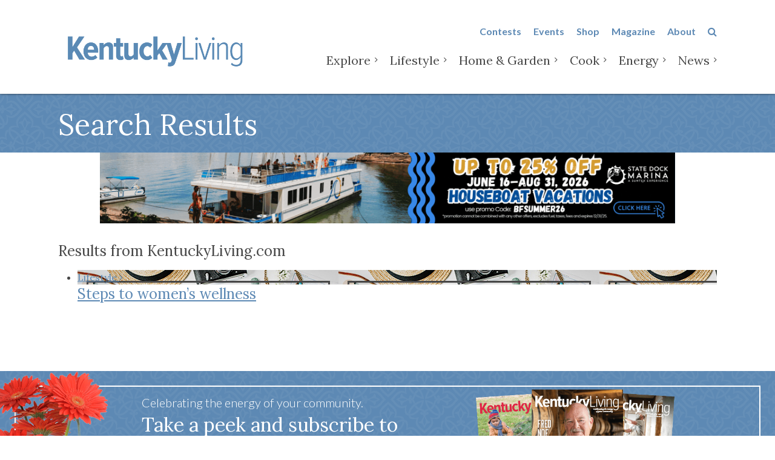

--- FILE ---
content_type: text/html; charset=UTF-8
request_url: https://www.kentuckyliving.com/tag/fitness
body_size: 84649
content:
<!DOCTYPE html>
<html lang="en-US" class="no-js">
	<head>
		<meta charset="UTF-8">
<script type="text/javascript">
/* <![CDATA[ */
var gform;gform||(document.addEventListener("gform_main_scripts_loaded",function(){gform.scriptsLoaded=!0}),document.addEventListener("gform/theme/scripts_loaded",function(){gform.themeScriptsLoaded=!0}),window.addEventListener("DOMContentLoaded",function(){gform.domLoaded=!0}),gform={domLoaded:!1,scriptsLoaded:!1,themeScriptsLoaded:!1,isFormEditor:()=>"function"==typeof InitializeEditor,callIfLoaded:function(o){return!(!gform.domLoaded||!gform.scriptsLoaded||!gform.themeScriptsLoaded&&!gform.isFormEditor()||(gform.isFormEditor()&&console.warn("The use of gform.initializeOnLoaded() is deprecated in the form editor context and will be removed in Gravity Forms 3.1."),o(),0))},initializeOnLoaded:function(o){gform.callIfLoaded(o)||(document.addEventListener("gform_main_scripts_loaded",()=>{gform.scriptsLoaded=!0,gform.callIfLoaded(o)}),document.addEventListener("gform/theme/scripts_loaded",()=>{gform.themeScriptsLoaded=!0,gform.callIfLoaded(o)}),window.addEventListener("DOMContentLoaded",()=>{gform.domLoaded=!0,gform.callIfLoaded(o)}))},hooks:{action:{},filter:{}},addAction:function(o,r,e,t){gform.addHook("action",o,r,e,t)},addFilter:function(o,r,e,t){gform.addHook("filter",o,r,e,t)},doAction:function(o){gform.doHook("action",o,arguments)},applyFilters:function(o){return gform.doHook("filter",o,arguments)},removeAction:function(o,r){gform.removeHook("action",o,r)},removeFilter:function(o,r,e){gform.removeHook("filter",o,r,e)},addHook:function(o,r,e,t,n){null==gform.hooks[o][r]&&(gform.hooks[o][r]=[]);var d=gform.hooks[o][r];null==n&&(n=r+"_"+d.length),gform.hooks[o][r].push({tag:n,callable:e,priority:t=null==t?10:t})},doHook:function(r,o,e){var t;if(e=Array.prototype.slice.call(e,1),null!=gform.hooks[r][o]&&((o=gform.hooks[r][o]).sort(function(o,r){return o.priority-r.priority}),o.forEach(function(o){"function"!=typeof(t=o.callable)&&(t=window[t]),"action"==r?t.apply(null,e):e[0]=t.apply(null,e)})),"filter"==r)return e[0]},removeHook:function(o,r,t,n){var e;null!=gform.hooks[o][r]&&(e=(e=gform.hooks[o][r]).filter(function(o,r,e){return!!(null!=n&&n!=o.tag||null!=t&&t!=o.priority)}),gform.hooks[o][r]=e)}});
/* ]]> */
</script>

		<meta http-equiv="X-UA-Compatible" content="IE=edge">
		<meta name="viewport" content="width=device-width, initial-scale=1">
		<script>(function(html){html.className = html.className.replace(/\bno-js\b/,'js')})(document.documentElement);</script>
<meta name='robots' content='index, follow, max-image-preview:large, max-snippet:-1, max-video-preview:-1' />

	<!-- This site is optimized with the Yoast SEO plugin v26.7 - https://yoast.com/wordpress/plugins/seo/ -->
	<title>fitness Archives - Kentucky Living</title>
	<link rel="canonical" href="https://www.kentuckyliving.com/tag/fitness" />
	<meta property="og:locale" content="en_US" />
	<meta property="og:type" content="article" />
	<meta property="og:title" content="fitness Archives - Kentucky Living" />
	<meta property="og:url" content="https://www.kentuckyliving.com/tag/fitness" />
	<meta property="og:site_name" content="Kentucky Living" />
	<meta name="twitter:card" content="summary_large_image" />
	<meta name="twitter:site" content="@kentuckyliving" />
	<script type="application/ld+json" class="yoast-schema-graph">{"@context":"https://schema.org","@graph":[{"@type":"CollectionPage","@id":"https://www.kentuckyliving.com/tag/fitness","url":"https://www.kentuckyliving.com/tag/fitness","name":"fitness Archives - Kentucky Living","isPartOf":{"@id":"https://www.kentuckyliving.com/#website"},"primaryImageOfPage":{"@id":"https://www.kentuckyliving.com/tag/fitness#primaryimage"},"image":{"@id":"https://www.kentuckyliving.com/tag/fitness#primaryimage"},"thumbnailUrl":"https://d2fxn1d7fsdeeo.cloudfront.net/kentuckyliving.com/wp-content/uploads/2017/01/07012910/Layer-2.jpg","breadcrumb":{"@id":"https://www.kentuckyliving.com/tag/fitness#breadcrumb"},"inLanguage":"en-US"},{"@type":"ImageObject","inLanguage":"en-US","@id":"https://www.kentuckyliving.com/tag/fitness#primaryimage","url":"https://d2fxn1d7fsdeeo.cloudfront.net/kentuckyliving.com/wp-content/uploads/2017/01/07012910/Layer-2.jpg","contentUrl":"https://d2fxn1d7fsdeeo.cloudfront.net/kentuckyliving.com/wp-content/uploads/2017/01/07012910/Layer-2.jpg","width":431,"height":216},{"@type":"BreadcrumbList","@id":"https://www.kentuckyliving.com/tag/fitness#breadcrumb","itemListElement":[{"@type":"ListItem","position":1,"name":"Home","item":"https://www.kentuckyliving.com/"},{"@type":"ListItem","position":2,"name":"fitness"}]},{"@type":"WebSite","@id":"https://www.kentuckyliving.com/#website","url":"https://www.kentuckyliving.com/","name":"Kentucky Living","description":"It&#039;s time to experience Kentucky Living","publisher":{"@id":"https://www.kentuckyliving.com/#organization"},"potentialAction":[{"@type":"SearchAction","target":{"@type":"EntryPoint","urlTemplate":"https://www.kentuckyliving.com/?s={search_term_string}"},"query-input":{"@type":"PropertyValueSpecification","valueRequired":true,"valueName":"search_term_string"}}],"inLanguage":"en-US"},{"@type":"Organization","@id":"https://www.kentuckyliving.com/#organization","name":"Kentucky Living","url":"https://www.kentuckyliving.com/","logo":{"@type":"ImageObject","inLanguage":"en-US","@id":"https://www.kentuckyliving.com/#/schema/logo/image/","url":"https://d2fxn1d7fsdeeo.cloudfront.net/kentuckyliving.com/wp-content/uploads/2021/03/01105153/KL-logo-646-e1614790832407.png","contentUrl":"https://d2fxn1d7fsdeeo.cloudfront.net/kentuckyliving.com/wp-content/uploads/2021/03/01105153/KL-logo-646-e1614790832407.png","width":578,"height":239,"caption":"Kentucky Living"},"image":{"@id":"https://www.kentuckyliving.com/#/schema/logo/image/"},"sameAs":["https://www.facebook.com/KentuckyLivingMagazine","https://x.com/kentuckyliving","https://www.instagram.com/kentuckylivingmag/","https://www.linkedin.com/showcase/kentucky-living/","https://www.pinterest.com/KyLivingMag/","https://www.youtube.com/user/kentuckyliving"]}]}</script>
	<!-- / Yoast SEO plugin. -->


<link rel='dns-prefetch' href='//static.addtoany.com' />
<link rel='dns-prefetch' href='//js.hs-scripts.com' />
<link rel='dns-prefetch' href='//www.googletagmanager.com' />
<link rel='dns-prefetch' href='//fonts.googleapis.com' />
<link rel='dns-prefetch' href='//d3ci5b2vzn6s8k.cloudfront.net' />
<link rel="alternate" type="application/rss+xml" title="Kentucky Living &raquo; fitness Tag Feed" href="https://www.kentuckyliving.com/tag/fitness/feed" />
<style id='wp-img-auto-sizes-contain-inline-css' type='text/css'>
img:is([sizes=auto i],[sizes^="auto," i]){contain-intrinsic-size:3000px 1500px}
/*# sourceURL=wp-img-auto-sizes-contain-inline-css */
</style>
<link rel='stylesheet' id='tribe-events-pro-mini-calendar-block-styles-css' href='https://d3ci5b2vzn6s8k.cloudfront.net/wp-content/plugins/events-calendar-pro/build/css/tribe-events-pro-mini-calendar-block.css?ver=7.7.12' type='text/css' media='all' />
<link rel='stylesheet' id='wp-block-library-css' href='https://d3ci5b2vzn6s8k.cloudfront.net/wp-includes/css/dist/block-library/style.min.css?ver=58c586fa87a3a5e62f74fdb98363a6e2' type='text/css' media='all' />
<style id='global-styles-inline-css' type='text/css'>
:root{--wp--preset--aspect-ratio--square: 1;--wp--preset--aspect-ratio--4-3: 4/3;--wp--preset--aspect-ratio--3-4: 3/4;--wp--preset--aspect-ratio--3-2: 3/2;--wp--preset--aspect-ratio--2-3: 2/3;--wp--preset--aspect-ratio--16-9: 16/9;--wp--preset--aspect-ratio--9-16: 9/16;--wp--preset--color--black: #000000;--wp--preset--color--cyan-bluish-gray: #abb8c3;--wp--preset--color--white: #ffffff;--wp--preset--color--pale-pink: #f78da7;--wp--preset--color--vivid-red: #cf2e2e;--wp--preset--color--luminous-vivid-orange: #ff6900;--wp--preset--color--luminous-vivid-amber: #fcb900;--wp--preset--color--light-green-cyan: #7bdcb5;--wp--preset--color--vivid-green-cyan: #00d084;--wp--preset--color--pale-cyan-blue: #8ed1fc;--wp--preset--color--vivid-cyan-blue: #0693e3;--wp--preset--color--vivid-purple: #9b51e0;--wp--preset--gradient--vivid-cyan-blue-to-vivid-purple: linear-gradient(135deg,rgb(6,147,227) 0%,rgb(155,81,224) 100%);--wp--preset--gradient--light-green-cyan-to-vivid-green-cyan: linear-gradient(135deg,rgb(122,220,180) 0%,rgb(0,208,130) 100%);--wp--preset--gradient--luminous-vivid-amber-to-luminous-vivid-orange: linear-gradient(135deg,rgb(252,185,0) 0%,rgb(255,105,0) 100%);--wp--preset--gradient--luminous-vivid-orange-to-vivid-red: linear-gradient(135deg,rgb(255,105,0) 0%,rgb(207,46,46) 100%);--wp--preset--gradient--very-light-gray-to-cyan-bluish-gray: linear-gradient(135deg,rgb(238,238,238) 0%,rgb(169,184,195) 100%);--wp--preset--gradient--cool-to-warm-spectrum: linear-gradient(135deg,rgb(74,234,220) 0%,rgb(151,120,209) 20%,rgb(207,42,186) 40%,rgb(238,44,130) 60%,rgb(251,105,98) 80%,rgb(254,248,76) 100%);--wp--preset--gradient--blush-light-purple: linear-gradient(135deg,rgb(255,206,236) 0%,rgb(152,150,240) 100%);--wp--preset--gradient--blush-bordeaux: linear-gradient(135deg,rgb(254,205,165) 0%,rgb(254,45,45) 50%,rgb(107,0,62) 100%);--wp--preset--gradient--luminous-dusk: linear-gradient(135deg,rgb(255,203,112) 0%,rgb(199,81,192) 50%,rgb(65,88,208) 100%);--wp--preset--gradient--pale-ocean: linear-gradient(135deg,rgb(255,245,203) 0%,rgb(182,227,212) 50%,rgb(51,167,181) 100%);--wp--preset--gradient--electric-grass: linear-gradient(135deg,rgb(202,248,128) 0%,rgb(113,206,126) 100%);--wp--preset--gradient--midnight: linear-gradient(135deg,rgb(2,3,129) 0%,rgb(40,116,252) 100%);--wp--preset--font-size--small: 13px;--wp--preset--font-size--medium: 20px;--wp--preset--font-size--large: 36px;--wp--preset--font-size--x-large: 42px;--wp--preset--spacing--20: 0.44rem;--wp--preset--spacing--30: 0.67rem;--wp--preset--spacing--40: 1rem;--wp--preset--spacing--50: 1.5rem;--wp--preset--spacing--60: 2.25rem;--wp--preset--spacing--70: 3.38rem;--wp--preset--spacing--80: 5.06rem;--wp--preset--shadow--natural: 6px 6px 9px rgba(0, 0, 0, 0.2);--wp--preset--shadow--deep: 12px 12px 50px rgba(0, 0, 0, 0.4);--wp--preset--shadow--sharp: 6px 6px 0px rgba(0, 0, 0, 0.2);--wp--preset--shadow--outlined: 6px 6px 0px -3px rgb(255, 255, 255), 6px 6px rgb(0, 0, 0);--wp--preset--shadow--crisp: 6px 6px 0px rgb(0, 0, 0);}:where(.is-layout-flex){gap: 0.5em;}:where(.is-layout-grid){gap: 0.5em;}body .is-layout-flex{display: flex;}.is-layout-flex{flex-wrap: wrap;align-items: center;}.is-layout-flex > :is(*, div){margin: 0;}body .is-layout-grid{display: grid;}.is-layout-grid > :is(*, div){margin: 0;}:where(.wp-block-columns.is-layout-flex){gap: 2em;}:where(.wp-block-columns.is-layout-grid){gap: 2em;}:where(.wp-block-post-template.is-layout-flex){gap: 1.25em;}:where(.wp-block-post-template.is-layout-grid){gap: 1.25em;}.has-black-color{color: var(--wp--preset--color--black) !important;}.has-cyan-bluish-gray-color{color: var(--wp--preset--color--cyan-bluish-gray) !important;}.has-white-color{color: var(--wp--preset--color--white) !important;}.has-pale-pink-color{color: var(--wp--preset--color--pale-pink) !important;}.has-vivid-red-color{color: var(--wp--preset--color--vivid-red) !important;}.has-luminous-vivid-orange-color{color: var(--wp--preset--color--luminous-vivid-orange) !important;}.has-luminous-vivid-amber-color{color: var(--wp--preset--color--luminous-vivid-amber) !important;}.has-light-green-cyan-color{color: var(--wp--preset--color--light-green-cyan) !important;}.has-vivid-green-cyan-color{color: var(--wp--preset--color--vivid-green-cyan) !important;}.has-pale-cyan-blue-color{color: var(--wp--preset--color--pale-cyan-blue) !important;}.has-vivid-cyan-blue-color{color: var(--wp--preset--color--vivid-cyan-blue) !important;}.has-vivid-purple-color{color: var(--wp--preset--color--vivid-purple) !important;}.has-black-background-color{background-color: var(--wp--preset--color--black) !important;}.has-cyan-bluish-gray-background-color{background-color: var(--wp--preset--color--cyan-bluish-gray) !important;}.has-white-background-color{background-color: var(--wp--preset--color--white) !important;}.has-pale-pink-background-color{background-color: var(--wp--preset--color--pale-pink) !important;}.has-vivid-red-background-color{background-color: var(--wp--preset--color--vivid-red) !important;}.has-luminous-vivid-orange-background-color{background-color: var(--wp--preset--color--luminous-vivid-orange) !important;}.has-luminous-vivid-amber-background-color{background-color: var(--wp--preset--color--luminous-vivid-amber) !important;}.has-light-green-cyan-background-color{background-color: var(--wp--preset--color--light-green-cyan) !important;}.has-vivid-green-cyan-background-color{background-color: var(--wp--preset--color--vivid-green-cyan) !important;}.has-pale-cyan-blue-background-color{background-color: var(--wp--preset--color--pale-cyan-blue) !important;}.has-vivid-cyan-blue-background-color{background-color: var(--wp--preset--color--vivid-cyan-blue) !important;}.has-vivid-purple-background-color{background-color: var(--wp--preset--color--vivid-purple) !important;}.has-black-border-color{border-color: var(--wp--preset--color--black) !important;}.has-cyan-bluish-gray-border-color{border-color: var(--wp--preset--color--cyan-bluish-gray) !important;}.has-white-border-color{border-color: var(--wp--preset--color--white) !important;}.has-pale-pink-border-color{border-color: var(--wp--preset--color--pale-pink) !important;}.has-vivid-red-border-color{border-color: var(--wp--preset--color--vivid-red) !important;}.has-luminous-vivid-orange-border-color{border-color: var(--wp--preset--color--luminous-vivid-orange) !important;}.has-luminous-vivid-amber-border-color{border-color: var(--wp--preset--color--luminous-vivid-amber) !important;}.has-light-green-cyan-border-color{border-color: var(--wp--preset--color--light-green-cyan) !important;}.has-vivid-green-cyan-border-color{border-color: var(--wp--preset--color--vivid-green-cyan) !important;}.has-pale-cyan-blue-border-color{border-color: var(--wp--preset--color--pale-cyan-blue) !important;}.has-vivid-cyan-blue-border-color{border-color: var(--wp--preset--color--vivid-cyan-blue) !important;}.has-vivid-purple-border-color{border-color: var(--wp--preset--color--vivid-purple) !important;}.has-vivid-cyan-blue-to-vivid-purple-gradient-background{background: var(--wp--preset--gradient--vivid-cyan-blue-to-vivid-purple) !important;}.has-light-green-cyan-to-vivid-green-cyan-gradient-background{background: var(--wp--preset--gradient--light-green-cyan-to-vivid-green-cyan) !important;}.has-luminous-vivid-amber-to-luminous-vivid-orange-gradient-background{background: var(--wp--preset--gradient--luminous-vivid-amber-to-luminous-vivid-orange) !important;}.has-luminous-vivid-orange-to-vivid-red-gradient-background{background: var(--wp--preset--gradient--luminous-vivid-orange-to-vivid-red) !important;}.has-very-light-gray-to-cyan-bluish-gray-gradient-background{background: var(--wp--preset--gradient--very-light-gray-to-cyan-bluish-gray) !important;}.has-cool-to-warm-spectrum-gradient-background{background: var(--wp--preset--gradient--cool-to-warm-spectrum) !important;}.has-blush-light-purple-gradient-background{background: var(--wp--preset--gradient--blush-light-purple) !important;}.has-blush-bordeaux-gradient-background{background: var(--wp--preset--gradient--blush-bordeaux) !important;}.has-luminous-dusk-gradient-background{background: var(--wp--preset--gradient--luminous-dusk) !important;}.has-pale-ocean-gradient-background{background: var(--wp--preset--gradient--pale-ocean) !important;}.has-electric-grass-gradient-background{background: var(--wp--preset--gradient--electric-grass) !important;}.has-midnight-gradient-background{background: var(--wp--preset--gradient--midnight) !important;}.has-small-font-size{font-size: var(--wp--preset--font-size--small) !important;}.has-medium-font-size{font-size: var(--wp--preset--font-size--medium) !important;}.has-large-font-size{font-size: var(--wp--preset--font-size--large) !important;}.has-x-large-font-size{font-size: var(--wp--preset--font-size--x-large) !important;}
/*# sourceURL=global-styles-inline-css */
</style>

<style id='classic-theme-styles-inline-css' type='text/css'>
/*! This file is auto-generated */
.wp-block-button__link{color:#fff;background-color:#32373c;border-radius:9999px;box-shadow:none;text-decoration:none;padding:calc(.667em + 2px) calc(1.333em + 2px);font-size:1.125em}.wp-block-file__button{background:#32373c;color:#fff;text-decoration:none}
/*# sourceURL=/wp-includes/css/classic-themes.min.css */
</style>
<style id='woocommerce-inline-inline-css' type='text/css'>
.woocommerce form .form-row .required { visibility: visible; }
/*# sourceURL=woocommerce-inline-inline-css */
</style>
<link rel='stylesheet' id='google-fonts-css' href='https://fonts.googleapis.com/css?family=Lato%3A300%2C400%2C700%7CLora%3A400%2C700%7CArchitects+Daughter&#038;ver=58c586fa87a3a5e62f74fdb98363a6e2' type='text/css' media='all' />
<link rel='stylesheet' id='theme-css' href='https://d3ci5b2vzn6s8k.cloudfront.net/wp-content/themes/makespace-child/style.css?ver=1765497007' type='text/css' media='all' />
<link rel='stylesheet' id='addtoany-css' href='https://d3ci5b2vzn6s8k.cloudfront.net/wp-content/plugins/add-to-any/addtoany.min.css?ver=1.16' type='text/css' media='all' />
<script type="text/javascript" src="https://d3ci5b2vzn6s8k.cloudfront.net/wp-includes/js/jquery/jquery.min.js?ver=3.7.1" id="jquery-core-js"></script>
<script type="text/javascript" src="https://d3ci5b2vzn6s8k.cloudfront.net/wp-includes/js/jquery/jquery-migrate.min.js?ver=3.4.1" id="jquery-migrate-js"></script>
<script type="text/javascript" id="addtoany-core-js-before">
/* <![CDATA[ */
window.a2a_config=window.a2a_config||{};a2a_config.callbacks=[];a2a_config.overlays=[];a2a_config.templates={};

//# sourceURL=addtoany-core-js-before
/* ]]> */
</script>
<script type="text/javascript" defer src="https://static.addtoany.com/menu/page.js" id="addtoany-core-js"></script>
<script type="text/javascript" defer src="https://d3ci5b2vzn6s8k.cloudfront.net/wp-content/plugins/add-to-any/addtoany.min.js?ver=1.1" id="addtoany-jquery-js"></script>
<script type="text/javascript" id="tiser-js-extra">
/* <![CDATA[ */
var tiserobj = {"ajaxurl":"https://www.kentuckyliving.com/wp-admin/admin-ajax.php"};
//# sourceURL=tiser-js-extra
/* ]]> */
</script>
<script type="text/javascript" src="https://d3ci5b2vzn6s8k.cloudfront.net/wp-content/plugins/makespace-ad-manager/scripts.js?ver=1644275880" id="tiser-js"></script>
<script type="text/javascript" src="https://d3ci5b2vzn6s8k.cloudfront.net/wp-content/plugins/woocommerce/assets/js/jquery-blockui/jquery.blockUI.min.js?ver=2.7.0-wc.10.4.3" id="wc-jquery-blockui-js" defer="defer" data-wp-strategy="defer"></script>
<script type="text/javascript" id="wc-add-to-cart-js-extra">
/* <![CDATA[ */
var wc_add_to_cart_params = {"ajax_url":"/wp-admin/admin-ajax.php","wc_ajax_url":"/?wc-ajax=%%endpoint%%","i18n_view_cart":"View cart","cart_url":"https://www.kentuckyliving.com/cart","is_cart":"","cart_redirect_after_add":"yes"};
//# sourceURL=wc-add-to-cart-js-extra
/* ]]> */
</script>
<script type="text/javascript" src="https://d3ci5b2vzn6s8k.cloudfront.net/wp-content/plugins/woocommerce/assets/js/frontend/add-to-cart.min.js?ver=10.4.3" id="wc-add-to-cart-js" defer="defer" data-wp-strategy="defer"></script>
<script type="text/javascript" src="https://d3ci5b2vzn6s8k.cloudfront.net/wp-content/plugins/woocommerce/assets/js/js-cookie/js.cookie.min.js?ver=2.1.4-wc.10.4.3" id="wc-js-cookie-js" defer="defer" data-wp-strategy="defer"></script>
<script type="text/javascript" id="woocommerce-js-extra">
/* <![CDATA[ */
var woocommerce_params = {"ajax_url":"/wp-admin/admin-ajax.php","wc_ajax_url":"/?wc-ajax=%%endpoint%%","i18n_password_show":"Show password","i18n_password_hide":"Hide password"};
//# sourceURL=woocommerce-js-extra
/* ]]> */
</script>
<script type="text/javascript" src="https://d3ci5b2vzn6s8k.cloudfront.net/wp-content/plugins/woocommerce/assets/js/frontend/woocommerce.min.js?ver=10.4.3" id="woocommerce-js" defer="defer" data-wp-strategy="defer"></script>
<script type="text/javascript" id="theme-js-extra">
/* <![CDATA[ */
var MSWObject = {"ajax_url":"https://www.kentuckyliving.com/wp-admin/admin-ajax.php","home_url":"https://www.kentuckyliving.com","show_dashboard_link":"0","site_url":"https://www.kentuckyliving.com","stylesheet_directory":"https://www.kentuckyliving.com/wp-content/themes/makespace-child"};
//# sourceURL=theme-js-extra
/* ]]> */
</script>
<script type="text/javascript" src="https://d3ci5b2vzn6s8k.cloudfront.net/wp-content/themes/makespace-child/scripts.min.js?ver=1664813963" id="theme-js"></script>

<!-- Google tag (gtag.js) snippet added by Site Kit -->
<!-- Google Analytics snippet added by Site Kit -->
<script type="text/javascript" src="https://www.googletagmanager.com/gtag/js?id=GT-55JWDDG" id="google_gtagjs-js" async></script>
<script type="text/javascript" id="google_gtagjs-js-after">
/* <![CDATA[ */
window.dataLayer = window.dataLayer || [];function gtag(){dataLayer.push(arguments);}
gtag("set","linker",{"domains":["www.kentuckyliving.com"]});
gtag("js", new Date());
gtag("set", "developer_id.dZTNiMT", true);
gtag("config", "GT-55JWDDG");
//# sourceURL=google_gtagjs-js-after
/* ]]> */
</script>
<link rel="https://api.w.org/" href="https://www.kentuckyliving.com/wp-json/" /><link rel="alternate" title="JSON" type="application/json" href="https://www.kentuckyliving.com/wp-json/wp/v2/tags/310" /><meta name="generator" content="Site Kit by Google 1.170.0" />			<!-- DO NOT COPY THIS SNIPPET! Start of Page Analytics Tracking for HubSpot WordPress plugin v11.3.37-->
			<script class="hsq-set-content-id" data-content-id="listing-page">
				var _hsq = _hsq || [];
				_hsq.push(["setContentType", "listing-page"]);
			</script>
			<!-- DO NOT COPY THIS SNIPPET! End of Page Analytics Tracking for HubSpot WordPress plugin -->
			<meta name="et-api-version" content="v1"><meta name="et-api-origin" content="https://www.kentuckyliving.com"><link rel="https://theeventscalendar.com/" href="https://www.kentuckyliving.com/wp-json/tribe/tickets/v1/" /><meta name="tec-api-version" content="v1"><meta name="tec-api-origin" content="https://www.kentuckyliving.com"><link rel="alternate" href="https://www.kentuckyliving.com/wp-json/tribe/events/v1/events/?tags=fitness" /><link rel="icon" type="image/png" href="https://d2fxn1d7fsdeeo.cloudfront.net/kentuckyliving.com/wp-content/uploads/2016/11/07012921/favicon.png">
<link rel="alternate" type="application/rss+xml" title="Kentucky Living RSS Feed" href="https://www.kentuckyliving.com/feed">
<script>
  (function(i,s,o,g,r,a,m){i['GoogleAnalyticsObject']=r;i[r]=i[r]||function(){
  (i[r].q=i[r].q||[]).push(arguments)},i[r].l=1*new Date();a=s.createElement(o),
  m=s.getElementsByTagName(o)[0];a.async=1;a.src=g;m.parentNode.insertBefore(a,m)
  })(window,document,'script','https://www.google-analytics.com/analytics.js','ga');

  ga('create', 'UA-8788044-2', 'auto');
  ga('send', 'pageview');
  ga('msw.send', 'pageview');
  ga('set', 'transport', 'beacon');
  ga('msw.set', 'transport', 'beacon');

</script>
<script>
    (function(h,o,t,j,a,r){
        h.hj=h.hj||function(){(h.hj.q=h.hj.q||[]).push(arguments)};
        h._hjSettings={hjid:405016,hjsv:5};
        a=o.getElementsByTagName('head')[0];
        r=o.createElement('script');r.async=1;
        r.src=t+h._hjSettings.hjid+j+h._hjSettings.hjsv;
        a.appendChild(r);
    })(window,document,'//static.hotjar.com/c/hotjar-','.js?sv=');
</script>	<noscript><style>.woocommerce-product-gallery{ opacity: 1 !important; }</style></noscript>
	<link rel="icon" href="https://d2fxn1d7fsdeeo.cloudfront.net/kentuckyliving.com/wp-content/uploads/2017/01/07003959/cropped-KL-Badge-32x32.png" sizes="32x32" />
<link rel="icon" href="https://d2fxn1d7fsdeeo.cloudfront.net/kentuckyliving.com/wp-content/uploads/2017/01/07003959/cropped-KL-Badge-192x192.png" sizes="192x192" />
<link rel="apple-touch-icon" href="https://d2fxn1d7fsdeeo.cloudfront.net/kentuckyliving.com/wp-content/uploads/2017/01/07003959/cropped-KL-Badge-180x180.png" />
<meta name="msapplication-TileImage" content="https://d2fxn1d7fsdeeo.cloudfront.net/kentuckyliving.com/wp-content/uploads/2017/01/07003959/cropped-KL-Badge-270x270.png" />
		<!--[if lt IE 9]>
			<script src="//oss.maxcdn.com/html5shiv/3.7.3/html5shiv.min.js"></script>
			<script src="//oss.maxcdn.com/respond/1.4.2/respond.min.js"></script>
		<![endif]-->
	<link rel='stylesheet' id='wc-blocks-style-css' href='https://d3ci5b2vzn6s8k.cloudfront.net/wp-content/plugins/woocommerce/assets/client/blocks/wc-blocks.css?ver=wc-10.4.3' type='text/css' media='all' />
</head>
	<body class="archive tag tag-fitness tag-310 wp-theme-makespace-framework wp-child-theme-makespace-child theme-makespace-framework woocommerce-no-js tribe-no-js tec-no-tickets-on-recurring tec-no-rsvp-on-recurring makespace oohology nav-ocn tribe-theme-makespace-framework">
		<div id="ocn">
			<div id="ocn-inner">
				<div id="ocn-top">
					<a href="https://www.kentuckyliving.com" title="Kentucky Living" id="ocn-brand">
						<svg xmlns="http://www.w3.org/2000/svg" viewBox="0 0 901.5 359.7" width="901.5" height="359.7" preserveAspectRatio="xMinYMin meet">
							<path d="M405 187.2h33.9v122.6H405zM522.4 187.2L499 263.6l-23.4-76.4h-31.7l37.5 122.6h35.1l37.6-122.6zM557.5 187.2h33.9v122.6h-33.9zM659.2 184.6c-12.8 0-23.1 4.9-28.7 10.7v-8.2h-32.2v122.6h32.2v-67c0-21.2 7.7-27.8 21-27.8s20.8 6.5 20.8 28.5v66.3h32.2v-69.1c-.1-34.5-14.1-56-45.3-56M167.8 99.3c1.2-12.9 8.8-22.9 21-22.9 15.1 0 21.9 11.5 22.9 22.9h-43.9zm76.6 14.6c0-36.6-19.8-66.8-53.9-66.8-32.4 0-57.1 27.6-57.1 66.8 0 40.5 23.4 66.6 60.2 66.6 17.1 0 35.6-7.6 45.9-20.7l-23.9-20c-4.9 5.6-12.7 9-21.9 9-12.2 0-25.1-6.6-26.3-24.1H244c.1-2.5.4-5.9.4-10.8M314.2 47.1c-13.4 0-24.1 5.1-30 11.2v-8.5h-33.7v128h33.7v-70c0-22.2 8-29 21.9-29 13.9 0 21.7 6.8 21.7 29.8v69.3h33.7v-72.2c0-36.2-14.6-58.6-47.3-58.6M429.4 148.3c-8 0-12.4-3.2-12.4-15.4V81.5h30.7V49.8H417V0l-33.7 16.8v32.9h-21.5v31.7h21.5v60.5c0 22.4 13.4 38.5 34.1 38.5 17.1 0 28-8.6 30.2-12V139c-7.7 6.8-12.2 9.3-18.2 9.3M532.4 49.8v70c0 22.2-8 29-21.9 29-13.9 0-21.7-6.8-21.7-29.8V49.8h-33.7V122c0 36.1 14.6 58.5 47.3 58.5 13.4 0 24.1-5.1 30-11.2v8.5H566v-128h-33.6zM664 131.7c-8.8 10.5-17.1 16.3-30.2 16.3-16.1 0-26.6-13.7-26.6-34.1 0-21 10.5-34.4 26.6-34.4 13.7 0 21.7 7.6 29.3 18.3l22.2-22.4c-10.7-16.3-26.3-28.3-50.7-28.3-35.6 0-61.5 27.6-61.5 66.8 0 39.3 26.6 66.6 60 66.6 25.4 0 40-11.9 52.4-28.5L664 131.7zM783 271.8c-4.7 6.1-9.8 10.3-19.8 10.3-12.6 0-21-10.5-21-35.7 0-20.5 6.8-31.3 19.1-31.3 9.3 0 16.8 3.7 21.7 10.5v46.2zm0-84.6v7c-5.8-5.4-15.2-9.6-25.9-9.6-30.4 0-47.6 25.7-47.6 62.3 0 45.8 21.5 65.4 47.6 65.4 11.7 0 19.8-4.9 25.9-10.3-1.5 32.7-30.7 28.8-62.4 21.7v30.6c68.2 15 94.6-.6 94.6-65.4V187.2H783z"/><path class="st0" d="M866.6 49.8l-17.3 67.9L813 49.8h-38.3l62.2 116.7-14.5 56.5h34.9l44.2-173.2z"/>
							<path d="M769.9 177.8h35.4l-41.7-78.4 37.6-49.6h-38.7l-38.6 50.9V49.8h-33.7v128h33.7v-26l18.9-25zM109 177.8h40.5L91.1 68l46.2-60.9H93.5L35.4 83.7V7.1H0v170.7h35.4v-36.2l31.9-42.2zM361.5 275.7v-88.5h-33.6v122.6h71v-34.1z"/>
						</svg>
					</a>
					<button class="nav-toggle" type="button" id="ocn-close">
						<span></span>
					</button>
				</div>
				<nav id="ocn-nav-primary" class="menu-main-nav-container"><ul id="menu-main-nav" class="menu"><li id="menu-item-120" class="menu-item menu-item-type-taxonomy menu-item-object-category menu-item-has-children menu-item-120"><a href="https://www.kentuckyliving.com/category/explore">Explore</a>
<ul class="sub-menu">
	<li id="menu-item-125" class="menu-item menu-item-type-taxonomy menu-item-object-category menu-item-125"><a href="https://www.kentuckyliving.com/category/explore/best-in-kentucky">Best in Kentucky</a></li>
	<li id="menu-item-126" class="menu-item menu-item-type-taxonomy menu-item-object-category menu-item-126"><a href="https://www.kentuckyliving.com/category/explore/great-outdoors">Great Outdoors</a></li>
	<li id="menu-item-127" class="menu-item menu-item-type-taxonomy menu-item-object-category menu-item-127"><a href="https://www.kentuckyliving.com/category/explore/worth-the-trip">Worth the Trip</a></li>
</ul>
</li>
<li id="menu-item-77663" class="menu-item menu-item-type-taxonomy menu-item-object-category menu-item-has-children menu-item-77663"><a href="https://www.kentuckyliving.com/category/lifestyle">Lifestyle</a>
<ul class="sub-menu">
	<li id="menu-item-46827" class="menu-item menu-item-type-taxonomy menu-item-object-category menu-item-46827"><a href="https://www.kentuckyliving.com/category/lifestyle/byron-crawford">Byron Crawford</a></li>
	<li id="menu-item-132" class="menu-item menu-item-type-taxonomy menu-item-object-category menu-item-132"><a href="https://www.kentuckyliving.com/category/lifestyle/gadgets-gizmos">Gadgets &amp; Gizmos</a></li>
	<li id="menu-item-19317" class="menu-item menu-item-type-taxonomy menu-item-object-category menu-item-19317"><a href="https://www.kentuckyliving.com/category/lifestyle/kentucky-kids">Kentucky Kids</a></li>
	<li id="menu-item-134" class="menu-item menu-item-type-taxonomy menu-item-object-category menu-item-134"><a href="https://www.kentuckyliving.com/category/lifestyle/smart-health">Smart Health</a></li>
	<li id="menu-item-135" class="menu-item menu-item-type-taxonomy menu-item-object-category menu-item-135"><a href="https://www.kentuckyliving.com/category/lifestyle/uniquely-kentucky">Uniquely Kentucky</a></li>
</ul>
</li>
<li id="menu-item-121" class="menu-item menu-item-type-taxonomy menu-item-object-category menu-item-has-children menu-item-121"><a href="https://www.kentuckyliving.com/category/home-garden">Home &amp; Garden</a>
<ul class="sub-menu">
	<li id="menu-item-128" class="menu-item menu-item-type-taxonomy menu-item-object-category menu-item-128"><a href="https://www.kentuckyliving.com/category/home-garden/ask-the-gardener">Ask The Gardener</a></li>
	<li id="menu-item-129" class="menu-item menu-item-type-taxonomy menu-item-object-category menu-item-129"><a href="https://www.kentuckyliving.com/category/home-garden/garden-guru">Garden Guru</a></li>
</ul>
</li>
<li id="menu-item-118" class="menu-item menu-item-type-taxonomy menu-item-object-category menu-item-has-children menu-item-118"><a href="https://www.kentuckyliving.com/category/cook">Cook</a>
<ul class="sub-menu">
	<li id="menu-item-17708" class="menu-item menu-item-type-post_type_archive menu-item-object-recipes menu-item-17708"><a href="https://www.kentuckyliving.com/recipes">Recipes</a></li>
</ul>
</li>
<li id="menu-item-119" class="menu-item menu-item-type-taxonomy menu-item-object-category menu-item-has-children menu-item-119"><a href="https://www.kentuckyliving.com/category/energy">Energy</a>
<ul class="sub-menu">
	<li id="menu-item-137" class="menu-item menu-item-type-taxonomy menu-item-object-category menu-item-137"><a href="https://www.kentuckyliving.com/category/energy/cutting-cost">Cutting Cost</a></li>
	<li id="menu-item-138" class="menu-item menu-item-type-taxonomy menu-item-object-category menu-item-138"><a href="https://www.kentuckyliving.com/category/energy/future-of-electricity">Our Power</a></li>
</ul>
</li>
<li id="menu-item-16902" class="menu-item menu-item-type-taxonomy menu-item-object-category menu-item-16902"><a href="https://www.kentuckyliving.com/category/news">News</a></li>
</ul></nav>				<nav id="ocn-nav-secondary" class="menu-quicknav-container"><ul id="menu-quicknav" class="menu"><li id="menu-item-114" class="menu-item menu-item-type-post_type menu-item-object-page menu-item-has-children menu-item-114"><a href="https://www.kentuckyliving.com/contests">Contests</a>
<ul class="sub-menu">
	<li id="menu-item-171426" class="menu-item menu-item-type-post_type menu-item-object-page menu-item-171426"><a href="https://www.kentuckyliving.com/250th">Share your American pride</a></li>
	<li id="menu-item-179296" class="menu-item menu-item-type-post_type menu-item-object-page menu-item-179296"><a href="https://www.kentuckyliving.com/beautify">Beautify the Bluegrass</a></li>
	<li id="menu-item-2368" class="menu-item menu-item-type-post_type menu-item-object-page menu-item-2368"><a href="https://www.kentuckyliving.com/contests/snapshot-contest">Submit a snapshot</a></li>
	<li id="menu-item-87090" class="menu-item menu-item-type-post_type menu-item-object-page menu-item-87090"><a href="https://www.kentuckyliving.com/submit-a-recipe">Submit a recipe</a></li>
	<li id="menu-item-94676" class="menu-item menu-item-type-post_type menu-item-object-page menu-item-94676"><a href="https://www.kentuckyliving.com/kentucky-living-magazine/submissions">Kentucky Kids</a></li>
</ul>
</li>
<li id="menu-item-17598" class="menu-item menu-item-type-custom menu-item-object-custom menu-item-17598"><a href="https://www.kentuckyliving.com/events">Events</a></li>
<li id="menu-item-117" class="menu-item menu-item-type-post_type menu-item-object-page menu-item-117"><a href="https://www.kentuckyliving.com/shop">Shop</a></li>
<li id="menu-item-2383" class="menu-item menu-item-type-post_type menu-item-object-page menu-item-has-children menu-item-2383"><a href="https://www.kentuckyliving.com/kentucky-living-magazine">Magazine</a>
<ul class="sub-menu">
	<li id="menu-item-2382" class="menu-item menu-item-type-post_type menu-item-object-page menu-item-2382"><a href="https://www.kentuckyliving.com/kentucky-living-magazine/subscribe-kentucky-living-magazine">Subscribe</a></li>
	<li id="menu-item-72358" class="menu-item menu-item-type-post_type menu-item-object-page menu-item-72358"><a href="https://www.kentuckyliving.com/newsletter">FREE E-newsletter</a></li>
	<li id="menu-item-2381" class="menu-item menu-item-type-post_type menu-item-object-page menu-item-2381"><a href="https://www.kentuckyliving.com/kentucky-living-magazine/take-peek-inside">Take a Peek Inside</a></li>
	<li id="menu-item-2380" class="menu-item menu-item-type-post_type menu-item-object-page menu-item-2380"><a href="https://www.kentuckyliving.com/kentucky-living-magazine/advertising">Advertising</a></li>
	<li id="menu-item-2379" class="menu-item menu-item-type-post_type menu-item-object-page menu-item-2379"><a href="https://www.kentuckyliving.com/kentucky-living-magazine/submissions">Submissions</a></li>
</ul>
</li>
<li id="menu-item-116" class="menu-item menu-item-type-post_type menu-item-object-page menu-item-has-children menu-item-116"><a href="https://www.kentuckyliving.com/about-us">About</a>
<ul class="sub-menu">
	<li id="menu-item-2384" class="menu-item menu-item-type-post_type menu-item-object-page menu-item-2384"><a href="https://www.kentuckyliving.com/about-us">About Us</a></li>
	<li id="menu-item-2386" class="menu-item menu-item-type-post_type_archive menu-item-object-people menu-item-2386"><a href="https://www.kentuckyliving.com/people">People</a></li>
	<li id="menu-item-25351" class="menu-item menu-item-type-post_type menu-item-object-page menu-item-25351"><a href="https://www.kentuckyliving.com/kentucky-living-magazine/submissions">Contact</a></li>
</ul>
</li>
<li class="qn-search-box"><a href="#search-modal" data-action="search-modal"><i class="fa fa-search"></i></a></li></ul></nav>			</div>
		</div>
		<header class="site-header">
			<div class="header-wrapper">
				<div class="container">
					<div class="left">
						<a href="https://www.kentuckyliving.com" title="Kentucky Living" class="brand">
							                                                            <img src="https://d2fxn1d7fsdeeo.cloudfront.net/kentuckyliving.com/wp-content/uploads/2021/03/01105153/KL-logo-646-e1614790832407.png" alt="Kentucky Living">
                            						</a>
					</div>
					<div class="right">
						<nav id="large-nav-quicknav" class="menu-quicknav-container"><ul id="menu-quicknav-1" class="menu"><li class="menu-item menu-item-type-post_type menu-item-object-page menu-item-has-children menu-item-114"><a href="https://www.kentuckyliving.com/contests">Contests</a>
<ul class="sub-menu">
	<li class="menu-item menu-item-type-post_type menu-item-object-page menu-item-171426"><a href="https://www.kentuckyliving.com/250th">Share your American pride</a></li>
	<li class="menu-item menu-item-type-post_type menu-item-object-page menu-item-179296"><a href="https://www.kentuckyliving.com/beautify">Beautify the Bluegrass</a></li>
	<li class="menu-item menu-item-type-post_type menu-item-object-page menu-item-2368"><a href="https://www.kentuckyliving.com/contests/snapshot-contest">Submit a snapshot</a></li>
	<li class="menu-item menu-item-type-post_type menu-item-object-page menu-item-87090"><a href="https://www.kentuckyliving.com/submit-a-recipe">Submit a recipe</a></li>
	<li class="menu-item menu-item-type-post_type menu-item-object-page menu-item-94676"><a href="https://www.kentuckyliving.com/kentucky-living-magazine/submissions">Kentucky Kids</a></li>
</ul>
</li>
<li class="menu-item menu-item-type-custom menu-item-object-custom menu-item-17598"><a href="https://www.kentuckyliving.com/events">Events</a></li>
<li class="menu-item menu-item-type-post_type menu-item-object-page menu-item-117"><a href="https://www.kentuckyliving.com/shop">Shop</a></li>
<li class="menu-item menu-item-type-post_type menu-item-object-page menu-item-has-children menu-item-2383"><a href="https://www.kentuckyliving.com/kentucky-living-magazine">Magazine</a>
<ul class="sub-menu">
	<li class="menu-item menu-item-type-post_type menu-item-object-page menu-item-2382"><a href="https://www.kentuckyliving.com/kentucky-living-magazine/subscribe-kentucky-living-magazine">Subscribe</a></li>
	<li class="menu-item menu-item-type-post_type menu-item-object-page menu-item-72358"><a href="https://www.kentuckyliving.com/newsletter">FREE E-newsletter</a></li>
	<li class="menu-item menu-item-type-post_type menu-item-object-page menu-item-2381"><a href="https://www.kentuckyliving.com/kentucky-living-magazine/take-peek-inside">Take a Peek Inside</a></li>
	<li class="menu-item menu-item-type-post_type menu-item-object-page menu-item-2380"><a href="https://www.kentuckyliving.com/kentucky-living-magazine/advertising">Advertising</a></li>
	<li class="menu-item menu-item-type-post_type menu-item-object-page menu-item-2379"><a href="https://www.kentuckyliving.com/kentucky-living-magazine/submissions">Submissions</a></li>
</ul>
</li>
<li class="menu-item menu-item-type-post_type menu-item-object-page menu-item-has-children menu-item-116"><a href="https://www.kentuckyliving.com/about-us">About</a>
<ul class="sub-menu">
	<li class="menu-item menu-item-type-post_type menu-item-object-page menu-item-2384"><a href="https://www.kentuckyliving.com/about-us">About Us</a></li>
	<li class="menu-item menu-item-type-post_type_archive menu-item-object-people menu-item-2386"><a href="https://www.kentuckyliving.com/people">People</a></li>
	<li class="menu-item menu-item-type-post_type menu-item-object-page menu-item-25351"><a href="https://www.kentuckyliving.com/kentucky-living-magazine/submissions">Contact</a></li>
</ul>
</li>
<li class="qn-search-box"><a href="#search-modal" data-action="search-modal"><i class="fa fa-search"></i></a></li></ul></nav>						<nav id="large-nav-primary" class="menu-main-nav-container"><ul id="menu-main-nav-1" class="menu"><li class="menu-item menu-item-type-taxonomy menu-item-object-category menu-item-has-children menu-item-120 wayfinding-purple"><a href="https://www.kentuckyliving.com/category/explore">Explore</a><div class="mega-menu"><ul class="mega-menu-list"><li class="mega-menu-post"><a href="https://www.kentuckyliving.com/explore/worth-the-trip/visit-like-a-local" title="Visit like a local"><div class="mega-menu-image" style="background-image:url(https://www.kentuckyliving.com/wp-content/uploads/2025/12/JepthaCreed-KYTourism-800x595.jpg);"></div><div class="mega-menu-post-text"><span>January 17, 2026</span><h4>Visit like a local</h4></div></a></li><li class="mega-menu-post"><a href="https://www.kentuckyliving.com/explore/kentucky-eats/a-crowded-table" title="A crowded table "><div class="mega-menu-image" style="background-image:url(https://www.kentuckyliving.com/wp-content/uploads/2025/12/Untitled-design-8-1-800x533.png);"></div><div class="mega-menu-post-text"><span>January 15, 2026</span><h4>A crowded table </h4></div></a></li><li class="mega-menu-post"><a href="https://www.kentuckyliving.com/explore/shed-hunting" title="Shed hunting"><div class="mega-menu-image" style="background-image:url(https://www.kentuckyliving.com/wp-content/uploads/2025/12/Untitled-design-6-1-800x533.png);"></div><div class="mega-menu-post-text"><span>December 30, 2025</span><h4>Shed hunting</h4></div></a></li></ul><div class="mega-menu-sub"><h5 id="object-title-6">More in <a href="https://www.kentuckyliving.com/category/explore" title="Explore">Explore</a></h5><p><a href="https://www.kentuckyliving.com/category/explore/best-in-kentucky" title="Best in Kentucky">Best in Kentucky</a> <a href="https://www.kentuckyliving.com/category/explore/destination-highlight" title="Destination Highlight">Destination Highlight</a> <a href="https://www.kentuckyliving.com/category/explore/great-outdoors" title="Great Outdoors">Great Outdoors</a> <a href="https://www.kentuckyliving.com/category/explore/kentucky-eats" title="Kentucky Eats">Kentucky Eats</a> <a href="https://www.kentuckyliving.com/category/explore/travel-guide" title="Travel Guide">Travel Guide</a> <a href="https://www.kentuckyliving.com/category/explore/worth-the-trip" title="Worth The Trip">Worth The Trip</a></p></div></div>
<ul class="sub-menu">
	<li class="menu-item menu-item-type-taxonomy menu-item-object-category menu-item-125"><a href="https://www.kentuckyliving.com/category/explore/best-in-kentucky">Best in Kentucky</a></li>
	<li class="menu-item menu-item-type-taxonomy menu-item-object-category menu-item-126"><a href="https://www.kentuckyliving.com/category/explore/great-outdoors">Great Outdoors</a></li>
	<li class="menu-item menu-item-type-taxonomy menu-item-object-category menu-item-127 wayfinding-purple"><a href="https://www.kentuckyliving.com/category/explore/worth-the-trip">Worth the Trip</a></li>
</ul>
</li>
<li class="menu-item menu-item-type-taxonomy menu-item-object-category menu-item-has-children menu-item-77663 wayfinding-gold"><a href="https://www.kentuckyliving.com/category/lifestyle">Lifestyle</a><div class="mega-menu"><ul class="mega-menu-list"><li class="mega-menu-post"><a href="https://www.kentuckyliving.com/lifestyle/etched-in-stone" title="Etched in stone "><div class="mega-menu-image" style="background-image:url(https://www.kentuckyliving.com/wp-content/uploads/2025/12/Untitled-design-4-800x533.png);"></div><div class="mega-menu-post-text"><span>January 18, 2026</span><h4>Etched in stone </h4></div></a></li><li class="mega-menu-post"><a href="https://www.kentuckyliving.com/lifestyle/the-list-of-65" title="The List of 65 "><div class="mega-menu-image" style="background-image:url(https://www.kentuckyliving.com/wp-content/uploads/2025/12/Byron-Art_0126-800x533.jpg);"></div><div class="mega-menu-post-text"><span>January 16, 2026</span><h4>The List of 65 </h4></div></a></li><li class="mega-menu-post"><a href="https://www.kentuckyliving.com/lifestyle/brain-health-habits" title="Brain health habits"><div class="mega-menu-image" style="background-image:url(https://www.kentuckyliving.com/wp-content/uploads/2025/12/AdobeStock_1185411837-800x534.jpg);"></div><div class="mega-menu-post-text"><span>January 13, 2026</span><h4>Brain health habits</h4></div></a></li></ul><div class="mega-menu-sub"><h5 id="object-title-1323">More in <a href="https://www.kentuckyliving.com/category/lifestyle" title="Lifestyle">Lifestyle</a></h5><p><a href="https://www.kentuckyliving.com/category/lifestyle/byron-crawford" title="Byron Crawford">Byron Crawford</a> <a href="https://www.kentuckyliving.com/category/lifestyle/commonwealths" title="Commonwealths">Commonwealths</a> <a href="https://www.kentuckyliving.com/category/lifestyle/gadgets-gizmos" title="Gadgets &amp; Gizmos">Gadgets &amp; Gizmos</a> <a href="https://www.kentuckyliving.com/category/lifestyle/kentucky-kids" title="Kentucky Kids">Kentucky Kids</a> <a href="https://www.kentuckyliving.com/category/lifestyle/smart-health" title="Smart Health">Smart Health</a> <a href="https://www.kentuckyliving.com/category/lifestyle/uniquely-kentucky" title="Uniquely Kentucky">Uniquely Kentucky</a></p></div></div>
<ul class="sub-menu">
	<li class="menu-item menu-item-type-taxonomy menu-item-object-category menu-item-46827 wayfinding-gold"><a href="https://www.kentuckyliving.com/category/lifestyle/byron-crawford">Byron Crawford</a></li>
	<li class="menu-item menu-item-type-taxonomy menu-item-object-category menu-item-132 wayfinding-gold"><a href="https://www.kentuckyliving.com/category/lifestyle/gadgets-gizmos">Gadgets &amp; Gizmos</a></li>
	<li class="menu-item menu-item-type-taxonomy menu-item-object-category menu-item-19317 wayfinding-gold"><a href="https://www.kentuckyliving.com/category/lifestyle/kentucky-kids">Kentucky Kids</a></li>
	<li class="menu-item menu-item-type-taxonomy menu-item-object-category menu-item-134 wayfinding-gold"><a href="https://www.kentuckyliving.com/category/lifestyle/smart-health">Smart Health</a></li>
	<li class="menu-item menu-item-type-taxonomy menu-item-object-category menu-item-135 wayfinding-gold"><a href="https://www.kentuckyliving.com/category/lifestyle/uniquely-kentucky">Uniquely Kentucky</a></li>
</ul>
</li>
<li class="menu-item menu-item-type-taxonomy menu-item-object-category menu-item-has-children menu-item-121 wayfinding-green"><a href="https://www.kentuckyliving.com/category/home-garden">Home &amp; Garden</a><div class="mega-menu"><ul class="mega-menu-list"><li class="mega-menu-post"><a href="https://www.kentuckyliving.com/lets-grow/grow-lights" title="Grow lights"><div class="mega-menu-image" style="background-image:url(https://www.kentuckyliving.com/wp-content/uploads/2025/12/Untitled-design-5-800x533.png);"></div><div class="mega-menu-post-text"><span>December 30, 2025</span><h4>Grow lights</h4></div></a></li><li class="mega-menu-post"><a href="https://www.kentuckyliving.com/lets-grow/black-chokeberry" title="Black chokeberry "><div class="mega-menu-image" style="background-image:url(https://d2fxn1d7fsdeeo.cloudfront.net/kentuckyliving.com/wp-content/uploads/2025/10/24170952/Untitled-design-2-1-800x533.png);"></div><div class="mega-menu-post-text"><span>November 24, 2025</span><h4>Black chokeberry </h4></div></a></li><li class="mega-menu-post"><a href="https://www.kentuckyliving.com/home-garden/ask-the-gardener/hydrangea-health" title="Hydrangea health"><div class="mega-menu-image" style="background-image:url(https://d2fxn1d7fsdeeo.cloudfront.net/kentuckyliving.com/wp-content/uploads/2025/10/06181824/IMG_2497-600x800.jpeg);"></div><div class="mega-menu-post-text"><span>October 23, 2025</span><h4>Hydrangea health</h4></div></a></li></ul><div class="mega-menu-sub"><h5 id="object-title-8">More in <a href="https://www.kentuckyliving.com/category/home-garden" title="Home &amp; Garden">Home &amp; Garden</a></h5><p><a href="https://www.kentuckyliving.com/category/home-garden/ask-the-gardener" title="Ask The Gardener">Ask The Gardener</a> <a href="https://www.kentuckyliving.com/category/home-garden/garden-guru" title="Garden Guru">Garden Guru</a></p></div></div>
<ul class="sub-menu">
	<li class="menu-item menu-item-type-taxonomy menu-item-object-category menu-item-128"><a href="https://www.kentuckyliving.com/category/home-garden/ask-the-gardener">Ask The Gardener</a></li>
	<li class="menu-item menu-item-type-taxonomy menu-item-object-category menu-item-129"><a href="https://www.kentuckyliving.com/category/home-garden/garden-guru">Garden Guru</a></li>
</ul>
</li>
<li class="menu-item menu-item-type-taxonomy menu-item-object-category menu-item-has-children menu-item-118 wayfinding-red"><a href="https://www.kentuckyliving.com/category/cook">Cook</a><div class="mega-menu"><ul class="mega-menu-list"><li class="mega-menu-post"><a href="https://www.kentuckyliving.com/cook/dip-sip-and-be-merry" title="Dip, sip and be merry "><div class="mega-menu-image" style="background-image:url(https://www.kentuckyliving.com/wp-content/uploads/2025/12/Kentucky-Living-December-2025-Jalapeno-Cranberry-Dip-4-800x533.jpg);"></div><div class="mega-menu-post-text"><span>December 25, 2025</span><h4>Dip, sip and be merry </h4></div></a></li><li class="mega-menu-post"><a href="https://www.kentuckyliving.com/cook/a-side-and-a-sweet" title="A side and a sweet "><div class="mega-menu-image" style="background-image:url(https://d2fxn1d7fsdeeo.cloudfront.net/kentuckyliving.com/wp-content/uploads/2025/11/17102954/Kentucky-Living-Nov-2025-Sweet-Potato-Casserole-6-800x533.jpg);"></div><div class="mega-menu-post-text"><span>November 17, 2025</span><h4>A side and a sweet </h4></div></a></li><li class="mega-menu-post"><a href="https://www.kentuckyliving.com/cook/comfort-in-every-bite" title="Comfort in every bite "><div class="mega-menu-image" style="background-image:url(https://d2fxn1d7fsdeeo.cloudfront.net/kentuckyliving.com/wp-content/uploads/2025/10/14112618/Kentucky-Living-October-2025-Sausage-Breakfast-Casserole-6-800x533.jpg);"></div><div class="mega-menu-post-text"><span>October 20, 2025</span><h4>Comfort in every bite </h4></div></a></li></ul><div class="mega-menu-sub"><h5 id="object-title-20">More in <a href="https://www.kentuckyliving.com/category/cook" title="Cook">Cook</a></h5><p><a href="https://www.kentuckyliving.com/category/cook/around-the-table" title="Around the Table">Around the Table</a> <a href="https://www.kentuckyliving.com/category/cook/reader-recipe" title="Reader Recipe">Reader Recipe</a> <a href="https://www.kentuckyliving.com/recipes" title="Recipes">Recipes</a></p></div></div>
<ul class="sub-menu">
	<li class="menu-item menu-item-type-post_type_archive menu-item-object-recipes menu-item-17708"><a href="https://www.kentuckyliving.com/recipes">Recipes</a></li>
</ul>
</li>
<li class="menu-item menu-item-type-taxonomy menu-item-object-category menu-item-has-children menu-item-119 wayfinding-orange"><a href="https://www.kentuckyliving.com/category/energy">Energy</a><div class="mega-menu"><ul class="mega-menu-list"><li class="mega-menu-post"><a href="https://www.kentuckyliving.com/energy/safety-moment/keeping-warm-and-safe" title="Keeping warm—and safe"><div class="mega-menu-image" style="background-image:url(https://www.kentuckyliving.com/wp-content/uploads/2025/12/ElectricBlanket-800x600.jpg);"></div><div class="mega-menu-post-text"><span>January 8, 2026</span><h4>Keeping warm—and safe</h4></div></a></li><li class="mega-menu-post"><a href="https://www.kentuckyliving.com/energy/wood-stoves-the-newer-the-better" title="Wood stoves: the newer, the better"><div class="mega-menu-image" style="background-image:url(https://www.kentuckyliving.com/wp-content/uploads/2025/12/Untitled-design-7-2-800x533.png);"></div><div class="mega-menu-post-text"><span>January 8, 2026</span><h4>Wood stoves: the newer, the better</h4></div></a></li><li class="mega-menu-post"><a href="https://www.kentuckyliving.com/energy/blueprint-kentucky" title="Blueprint Kentucky"><div class="mega-menu-image" style="background-image:url(https://www.kentuckyliving.com/wp-content/uploads/2025/12/Rural_urban-counties_800DPI_RGB-800x618.jpg);"></div><div class="mega-menu-post-text"><span>January 7, 2026</span><h4>Blueprint Kentucky</h4></div></a></li></ul><div class="mega-menu-sub"><h5 id="object-title-22">More in <a href="https://www.kentuckyliving.com/category/energy" title="Energy">Energy</a></h5><p><a href="https://www.kentuckyliving.com/incentives-rebates">Incentives &amp; Rebates</a> <a href="https://www.kentuckyliving.com/category/energy/business-spotlight" title="Business Spotlight">Business Spotlight</a> <a href="https://www.kentuckyliving.com/category/energy/co-op-community" title="Co-op Community">Co-op Community</a> <a href="https://www.kentuckyliving.com/category/energy/local-cooperative-news" title="Co-Operations">Co-Operations</a> <a href="https://www.kentuckyliving.com/category/energy/co-ops-care" title="Co-ops Care">Co-ops Care</a> <a href="https://www.kentuckyliving.com/category/energy/cutting-cost" title="Cutting Cost">Cutting Cost</a> <a href="https://www.kentuckyliving.com/category/energy/energy-guides" title="Energy Guides">Energy Guides</a> <a href="https://www.kentuckyliving.com/category/energy/kaec-ceo" title="KAEC CEO">KAEC CEO</a> <a href="https://www.kentuckyliving.com/category/energy/future-of-electricity" title="Our Power">Our Power</a> <a href="https://www.kentuckyliving.com/category/energy/safety-moment" title="Safety Moment">Safety Moment</a></p></div></div>
<ul class="sub-menu">
	<li class="menu-item menu-item-type-taxonomy menu-item-object-category menu-item-137"><a href="https://www.kentuckyliving.com/category/energy/cutting-cost">Cutting Cost</a></li>
	<li class="menu-item menu-item-type-taxonomy menu-item-object-category menu-item-138 wayfinding-blue"><a href="https://www.kentuckyliving.com/category/energy/future-of-electricity">Our Power</a></li>
</ul>
</li>
<li class="menu-item menu-item-type-taxonomy menu-item-object-category menu-item-16902 wayfinding-blue"><a href="https://www.kentuckyliving.com/category/news">News</a><div class="mega-menu"><ul class="mega-menu-list"><li class="mega-menu-post"><a href="https://www.kentuckyliving.com/news/2026-wire-scholarships-available-for-kentucky-college-students" title="2026 WIRE Scholarships available for Kentucky college students"><div class="mega-menu-image" style="background-image:url(https://www.kentuckyliving.com/wp-content/uploads/2026/01/Untitled-design-4-800x463.jpg);"></div><div class="mega-menu-post-text"><span>January 19, 2026</span><h4>2026 WIRE Scholarships available for Kentucky college students</h4></div></a></li><li class="mega-menu-post"><a href="https://www.kentuckyliving.com/news/a-trusted-resource" title="A trusted resource "><div class="mega-menu-image" style="background-image:url(https://www.kentuckyliving.com/wp-content/uploads/2026/01/202601-KL-Extension_8-800x533.jpg);"></div><div class="mega-menu-post-text"><span>January 4, 2026</span><h4>A trusted resource </h4></div></a></li><li class="mega-menu-post"><a href="https://www.kentuckyliving.com/news/all-kentucky-journalism-all-stars" title="All-Kentucky journalism all-stars"><div class="mega-menu-image" style="background-image:url(https://www.kentuckyliving.com/wp-content/uploads/2025/12/Untitled-design-3-800x533.png);"></div><div class="mega-menu-post-text"><span>December 30, 2025</span><h4>All-Kentucky journalism all-stars</h4></div></a></li></ul><div class="mega-menu-sub"><h5 id="object-title-57">More in <a href="https://www.kentuckyliving.com/category/news" title="News">News</a></h5><p><a href="https://www.kentuckyliving.com/category/news/sports" title="Sports">Sports</a></p></div></div></li>
</ul></nav>						<button class="nav-toggle" type="button" id="nav-toggle">
							<span></span>
							<em>menu</em>
						</button>
					</div>
				</div>
			</div>
		</header>
		<div id="search-modal">
						<div class="inner">
				<form action="https://www.kentuckyliving.com" method="get">
					<div class="search-filters">
						<p>Search For:</p>
						<label>
							<input type="checkbox" name="post_type[]" value="tribe_events" id="search-filter-events">
							<span class="checkbox-proxy"></span>
							Upcoming Events
						</label>
						<label>
							<input type="checkbox" name="post_type[]" value="recipes" id="search-filter-recipes">
							<span class="checkbox-proxy"></span>
							Recipes
						</label>
						<label>
							<input type="checkbox" name="post_type[]" value="post" id="search-filter-articles">
							<span class="checkbox-proxy"></span>
							Articles
						</label>
						<label>
							<input type="checkbox" name="post_type[]" value="product" id="search-filter-shop">
							<span class="checkbox-proxy"></span>
							Shop
						</label>
					</div>
					<div class="search-input">
						<input type="text" name="s" id="search-input" placeholder="Keywords" required>
						<button type="submit">Submit <i class="fa fa-search"></i></button>
					</div>
				</form>
			</div>
		</div>
	<section id="page-header">
		<div class="container">
			<h1>Search Results</h1>
		</div>
	</section>
	<div class="container">
		<div class="sidebar-ad-top">
	<div class="tiser" data-tiserid="163026" data-tisertype="leaderboard"></div></div>
	</div>
	<div class="container">
		<div class="archive-container">
			<h2>Results from KentuckyLiving.com</h2>
							<ul class="article-list">
											<li>
							<a href="https://www.kentuckyliving.com/news/women-health" title="Steps to women’s wellness" class="wayfinding-gold">
								<div class="article-featured-image" style="background-image:url(https://d2fxn1d7fsdeeo.cloudfront.net/kentuckyliving.com/wp-content/uploads/2017/01/07012910/Layer-2.jpg);">
									<span class="article-category">Lifestyle</span>									<span class="go"><i class="fa fa-angle-right"></i></span>
								</div>
								<div class="article-title">
									<h2>Steps to women’s wellness</h2>
								</div>
							</a>
						</li>
									</ul>
								</div>
		<div class="page-skyscraper-right">
	</div>
	</div>
		<aside class="footer-cta">
			<div class="border"></div>
			<div class="container">
				<div class="footer-flower">
					<img src="https://d2fxn1d7fsdeeo.cloudfront.net/kentuckyliving.com/wp-content/uploads/2016/12/07012920/flower.png" alt="Subscribing to Kentucky Living is sweet!">
								</div>
				<div class="footer-cta-text">
					<p>Celebrating the energy of your community.</p>
					<h3>Take a peek and subscribe to Kentucky Living Magazine.</h3>
					<ul class="footer-cta-buttons">
						<li><a href="https://www.kentuckyliving.com/kentucky-living-magazine/subscribe-kentucky-living-magazine" class="button hvr-outline-out">Subscribe</a></li>
						<li><a href="" class="button hvr-outline-out">Take a Peek Inside</a></li>
					</ul>
				</div>
				<div class="footer-cta-image-right">
																<a href="https://www.kentuckyliving.com/kentucky-living-magazine/take-peek-inside" title="">
							<img src="https://www.kentuckyliving.com/wp-content/uploads/2026/01/01-cta_magazine-January.png" alt="">
						</a>
									</div>
			</div>
		</aside>
		<footer class="site-footer">
			<div class="container">
				<aside id="msw_footer_image_widget-2" class="widget msw_footer_image_widget"><a href="https://www.kentuckyliving.com/contests/snapshot-contest" class="image-link"><img src="https://d2fxn1d7fsdeeo.cloudfront.net/kentuckyliving.com/wp-content/uploads/2016/12/07012921/footer_polaroid.png" class="image"></a><div class="text text-with-image"><img src="https://d2fxn1d7fsdeeo.cloudfront.net/kentuckyliving.com/wp-content/uploads/2016/12/07012921/snapshot.png" class="text-title-image"><p>Life happens quickly, so take a snapshot! Send us your best photos for a chance to be featured.</p>
<p><a href="https://www.kentuckyliving.com/contests/snapshot-contest" class="learnmore">Learn More</a></p></div></aside><aside id="text-3" class="widget widget_text"><h4 class="widgettitle">Advertise With Us</h4>			<div class="textwidget"><p>Reach millions of readers across the Commonwealth by sharing your business or product with people who care about the same things you do. To learn more about advertising with Kentucky Living, contact us.</p>
<p><span><a href="https://www.kentuckyliving.com/kentucky-living-magazine/advertising">LEARN MORE</a></span></p>
</div>
		</aside><aside id="text-2" class="widget widget_text"><h4 class="widgettitle">Connect With Us</h4>			<div class="textwidget"><p>Stay connected with Kentucky Living between magazine issues! Have a question? <a href="https://www.kentuckyliving.com/kentucky-living-magazine/submissions">Get in touch</a>.</p>
<ul class="wpseo-social">
<li class="facebook"><a href="https://www.facebook.com/KentuckyLivingMagazine" target="_blank"><i class="fa fa-facebook"></i></a></li>
<li class="instagram"><a href="https://www.instagram.com/kentuckylivingmag/" target="_blank"><i class="fa fa-instagram"></i></a></li>
<li class="pinterest"><a href="https://www.pinterest.com/KyLivingMag/" target="_blank"><i class="fa fa-pinterest-p"></i></a></li>
<li class="twitter"><a href="https://twitter.com/kentuckyliving" target="_blank"><i class="fa fa-twitter"></i></a></li>
<li class="youtube"><a href="https://www.youtube.com/user/kentuckyliving" target="_blank"><i class="fa fa-youtube"></i></a></li>
<li class="linkedin"><a href="https://www.linkedin.com/showcase/kentucky-living/" target="_blank"><i class="fa fa-linkedin"></i></a></li>
</ul>
</div>
		</aside>			</div>
			<div class="container copyright-bar">
				<div class="right">
					<a href="https://www.kyelectric.coop/" target="_blank" title="Visit the Kentucky Electric Cooperatives">
						<img src="https://d2fxn1d7fsdeeo.cloudfront.net/kentuckyliving.com/wp-content/uploads/2018/11/16212324/kentucky-electric-cooperatives_grey.png" alt="Our power is our people" width="228" height="44">
					</a>
				</div>
				<div class="left">
					<a href="https://www.kentuckyliving.com" title="Kentucky Living" class="footer-home-link"><img src="https://www.kentuckyliving.com/wp-content/themes/makespace-child/images/footer_url.png" alt="Kentucky Living" width="640" height="77"></a>
					<nav class="footer-inlinks">
						<ul>
							<li>&copy;2026.</li>
							<li><a href="https://www.kentuckyliving.com/privacy-policy" title="Privacy Policy">Privacy Policy</a></li>
							<li><a href="https://www.kentuckyliving.com/site-info" title="Site Info">Site Info</a></li>
							<li><a href="https://www.kentuckyliving.com/site-map" title="Site Map">Site Map</a></li>
						</ul>
					</nav>
				</div>

			</div>
		</footer>
		<div class="email-leaf">
			<a href="#" class="email-leaf-toggle"><img src="https://www.kentuckyliving.com/wp-content/themes/makespace-child/images/sticky_leaf.png"></a>
			
                <div class='gf_browser_chrome gform_wrapper gform_legacy_markup_wrapper gform-theme--no-framework' data-form-theme='legacy' data-form-index='0' id='gform_wrapper_1' >
                        <div class='gform_heading'>
                            <p class='gform_description'><strong>Don't Leave!</strong> Sign up for Kentucky Living updates ...</p>
                        </div><form method='post' enctype='multipart/form-data' target='gform_ajax_frame_1' id='gform_1'  action='/tag/fitness' data-formid='1' novalidate>
                        <div class='gform-body gform_body'><ul id='gform_fields_1' class='gform_fields top_label form_sublabel_below description_below validation_below'><li id="field_1_4" class="gfield gfield--type-honeypot gform_validation_container field_sublabel_below gfield--has-description field_description_below field_validation_below gfield_visibility_visible"  ><label class='gfield_label gform-field-label' for='input_1_4'>X/Twitter</label><div class='ginput_container'><input name='input_4' id='input_1_4' type='text' value='' autocomplete='new-password'/></div><div class='gfield_description' id='gfield_description_1_4'>This field is for validation purposes and should be left unchanged.</div></li><li id="field_1_1" class="gfield gfield--type-text gfield_contains_required field_sublabel_below gfield--no-description field_description_below field_validation_below gfield_visibility_visible"  ><label class='gfield_label gform-field-label' for='input_1_1'>First Name<span class="gfield_required"><span class="gfield_required gfield_required_asterisk">*</span></span></label><div class='ginput_container ginput_container_text'><input name='input_1' id='input_1_1' type='text' value='' class='medium'   tabindex='99' placeholder='First Name' aria-required="true" aria-invalid="false"   /></div></li><li id="field_1_2" class="gfield gfield--type-text gfield_contains_required field_sublabel_below gfield--no-description field_description_below field_validation_below gfield_visibility_visible"  ><label class='gfield_label gform-field-label' for='input_1_2'>Last Name<span class="gfield_required"><span class="gfield_required gfield_required_asterisk">*</span></span></label><div class='ginput_container ginput_container_text'><input name='input_2' id='input_1_2' type='text' value='' class='medium'   tabindex='100' placeholder='Last Name' aria-required="true" aria-invalid="false"   /></div></li><li id="field_1_3" class="gfield gfield--type-email gfield_contains_required field_sublabel_below gfield--no-description field_description_below field_validation_below gfield_visibility_visible"  ><label class='gfield_label gform-field-label' for='input_1_3'>Email<span class="gfield_required"><span class="gfield_required gfield_required_asterisk">*</span></span></label><div class='ginput_container ginput_container_email'>
                            <input name='input_3' id='input_1_3' type='email' value='' class='medium' tabindex='101'  placeholder='Email' aria-required="true" aria-invalid="false"  />
                        </div></li></ul></div>
        <div class='gform-footer gform_footer top_label'> <button type='submit' id='gform_submit_button_1' class='gform_button button' onclick='gform.submission.handleButtonClick(this);' data-submission-type='submit'  tabindex='102' ><i class="fa fa-arrow-right"></i></button> <input type='hidden' name='gform_ajax' value='form_id=1&amp;title=&amp;description=1&amp;tabindex=99&amp;theme=legacy&amp;hash=b46b24eb12500109d92cea76ec094e38' />
            <input type='hidden' class='gform_hidden' name='gform_submission_method' data-js='gform_submission_method_1' value='iframe' />
            <input type='hidden' class='gform_hidden' name='gform_theme' data-js='gform_theme_1' id='gform_theme_1' value='legacy' />
            <input type='hidden' class='gform_hidden' name='gform_style_settings' data-js='gform_style_settings_1' id='gform_style_settings_1' value='' />
            <input type='hidden' class='gform_hidden' name='is_submit_1' value='1' />
            <input type='hidden' class='gform_hidden' name='gform_submit' value='1' />
            
            <input type='hidden' class='gform_hidden' name='gform_unique_id' value='' />
            <input type='hidden' class='gform_hidden' name='state_1' value='WyJbXSIsIjNiNDIxYmQyODMxNjRmN2FkNTg0Njc3MWM3OTcxMTZhIl0=' />
            <input type='hidden' autocomplete='off' class='gform_hidden' name='gform_target_page_number_1' id='gform_target_page_number_1' value='0' />
            <input type='hidden' autocomplete='off' class='gform_hidden' name='gform_source_page_number_1' id='gform_source_page_number_1' value='1' />
            <input type='hidden' name='gform_field_values' value='' />
            
        </div>
                        </form>
                        </div>
		                <iframe style='display:none;width:0px;height:0px;' src='about:blank' name='gform_ajax_frame_1' id='gform_ajax_frame_1' title='This iframe contains the logic required to handle Ajax powered Gravity Forms.'></iframe>
		                <script type="text/javascript">
/* <![CDATA[ */
 gform.initializeOnLoaded( function() {gformInitSpinner( 1, 'https://www.kentuckyliving.com/wp-content/plugins/gravityforms/images/spinner.svg', true );jQuery('#gform_ajax_frame_1').on('load',function(){var contents = jQuery(this).contents().find('*').html();var is_postback = contents.indexOf('GF_AJAX_POSTBACK') >= 0;if(!is_postback){return;}var form_content = jQuery(this).contents().find('#gform_wrapper_1');var is_confirmation = jQuery(this).contents().find('#gform_confirmation_wrapper_1').length > 0;var is_redirect = contents.indexOf('gformRedirect(){') >= 0;var is_form = form_content.length > 0 && ! is_redirect && ! is_confirmation;var mt = parseInt(jQuery('html').css('margin-top'), 10) + parseInt(jQuery('body').css('margin-top'), 10) + 100;if(is_form){jQuery('#gform_wrapper_1').html(form_content.html());if(form_content.hasClass('gform_validation_error')){jQuery('#gform_wrapper_1').addClass('gform_validation_error');} else {jQuery('#gform_wrapper_1').removeClass('gform_validation_error');}setTimeout( function() { /* delay the scroll by 50 milliseconds to fix a bug in chrome */  }, 50 );if(window['gformInitDatepicker']) {gformInitDatepicker();}if(window['gformInitPriceFields']) {gformInitPriceFields();}var current_page = jQuery('#gform_source_page_number_1').val();gformInitSpinner( 1, 'https://www.kentuckyliving.com/wp-content/plugins/gravityforms/images/spinner.svg', true );jQuery(document).trigger('gform_page_loaded', [1, current_page]);window['gf_submitting_1'] = false;}else if(!is_redirect){var confirmation_content = jQuery(this).contents().find('.GF_AJAX_POSTBACK').html();if(!confirmation_content){confirmation_content = contents;}jQuery('#gform_wrapper_1').replaceWith(confirmation_content);jQuery(document).trigger('gform_confirmation_loaded', [1]);window['gf_submitting_1'] = false;wp.a11y.speak(jQuery('#gform_confirmation_message_1').text());}else{jQuery('#gform_1').append(contents);if(window['gformRedirect']) {gformRedirect();}}jQuery(document).trigger("gform_pre_post_render", [{ formId: "1", currentPage: "current_page", abort: function() { this.preventDefault(); } }]);        if (event && event.defaultPrevented) {                return;        }        const gformWrapperDiv = document.getElementById( "gform_wrapper_1" );        if ( gformWrapperDiv ) {            const visibilitySpan = document.createElement( "span" );            visibilitySpan.id = "gform_visibility_test_1";            gformWrapperDiv.insertAdjacentElement( "afterend", visibilitySpan );        }        const visibilityTestDiv = document.getElementById( "gform_visibility_test_1" );        let postRenderFired = false;        function triggerPostRender() {            if ( postRenderFired ) {                return;            }            postRenderFired = true;            gform.core.triggerPostRenderEvents( 1, current_page );            if ( visibilityTestDiv ) {                visibilityTestDiv.parentNode.removeChild( visibilityTestDiv );            }        }        function debounce( func, wait, immediate ) {            var timeout;            return function() {                var context = this, args = arguments;                var later = function() {                    timeout = null;                    if ( !immediate ) func.apply( context, args );                };                var callNow = immediate && !timeout;                clearTimeout( timeout );                timeout = setTimeout( later, wait );                if ( callNow ) func.apply( context, args );            };        }        const debouncedTriggerPostRender = debounce( function() {            triggerPostRender();        }, 200 );        if ( visibilityTestDiv && visibilityTestDiv.offsetParent === null ) {            const observer = new MutationObserver( ( mutations ) => {                mutations.forEach( ( mutation ) => {                    if ( mutation.type === 'attributes' && visibilityTestDiv.offsetParent !== null ) {                        debouncedTriggerPostRender();                        observer.disconnect();                    }                });            });            observer.observe( document.body, {                attributes: true,                childList: false,                subtree: true,                attributeFilter: [ 'style', 'class' ],            });        } else {            triggerPostRender();        }    } );} ); 
/* ]]> */
</script>
		</div>
		<script type="speculationrules">
{"prefetch":[{"source":"document","where":{"and":[{"href_matches":"/*"},{"not":{"href_matches":["/wp-*.php","/wp-admin/*","/wp-content/uploads/*","/wp-content/*","/wp-content/plugins/*","/wp-content/themes/makespace-child/*","/wp-content/themes/makespace-framework/*","/*\\?(.+)"]}},{"not":{"selector_matches":"a[rel~=\"nofollow\"]"}},{"not":{"selector_matches":".no-prefetch, .no-prefetch a"}}]},"eagerness":"conservative"}]}
</script>
		<script>
		( function ( body ) {
			'use strict';
			body.className = body.className.replace( /\btribe-no-js\b/, 'tribe-js' );
		} )( document.body );
		</script>
		<script type="text/javascript">
    adroll_adv_id = "MRCPXVFIHFBM5GDY4OBAZJ";
    adroll_pix_id = "FYI2IIL3XZBMPNT6XFHRP5";
    /* OPTIONAL: provide email to improve user identification */
    /* adroll_email = "username@example.com"; */
    (function () {
        var _onload = function(){
            if (document.readyState && !/loaded|complete/.test(document.readyState)){setTimeout(_onload, 10);return}
            if (!window.__adroll_loaded){__adroll_loaded=true;setTimeout(_onload, 50);return}
            var scr = document.createElement("script");
            var host = (("https:" == document.location.protocol) ? "https://s.adroll.com" : "http://a.adroll.com");
            scr.setAttribute('async', 'true');
            scr.type = "text/javascript";
            scr.src = host + "/j/roundtrip.js";
            ((document.getElementsByTagName('head') || [null])[0] ||
                document.getElementsByTagName('script')[0].parentNode).appendChild(scr);
        };
        if (window.addEventListener) {window.addEventListener('load', _onload, false);}
        else {window.attachEvent('onload', _onload)}
    }());
</script><script> /* <![CDATA[ */var tribe_l10n_datatables = {"aria":{"sort_ascending":": activate to sort column ascending","sort_descending":": activate to sort column descending"},"length_menu":"Show _MENU_ entries","empty_table":"No data available in table","info":"Showing _START_ to _END_ of _TOTAL_ entries","info_empty":"Showing 0 to 0 of 0 entries","info_filtered":"(filtered from _MAX_ total entries)","zero_records":"No matching records found","search":"Search:","all_selected_text":"All items on this page were selected. ","select_all_link":"Select all pages","clear_selection":"Clear Selection.","pagination":{"all":"All","next":"Next","previous":"Previous"},"select":{"rows":{"0":"","_":": Selected %d rows","1":": Selected 1 row"}},"datepicker":{"dayNames":["Sunday","Monday","Tuesday","Wednesday","Thursday","Friday","Saturday"],"dayNamesShort":["Sun","Mon","Tue","Wed","Thu","Fri","Sat"],"dayNamesMin":["S","M","T","W","T","F","S"],"monthNames":["January","February","March","April","May","June","July","August","September","October","November","December"],"monthNamesShort":["January","February","March","April","May","June","July","August","September","October","November","December"],"monthNamesMin":["Jan","Feb","Mar","Apr","May","Jun","Jul","Aug","Sep","Oct","Nov","Dec"],"nextText":"Next","prevText":"Prev","currentText":"Today","closeText":"Done","today":"Today","clear":"Clear"},"registration_prompt":"There is unsaved attendee information. Are you sure you want to continue?"};/* ]]> */ </script>	<script type='text/javascript'>
		(function () {
			var c = document.body.className;
			c = c.replace(/woocommerce-no-js/, 'woocommerce-js');
			document.body.className = c;
		})();
	</script>
	<script type="text/javascript" src="https://d3ci5b2vzn6s8k.cloudfront.net/wp-content/plugins/event-tickets/common/build/js/user-agent.js?ver=da75d0bdea6dde3898df" id="tec-user-agent-js"></script>
<script type="text/javascript" id="leadin-script-loader-js-js-extra">
/* <![CDATA[ */
var leadin_wordpress = {"userRole":"visitor","pageType":"archive","leadinPluginVersion":"11.3.37"};
//# sourceURL=leadin-script-loader-js-js-extra
/* ]]> */
</script>
<script type="text/javascript" src="https://js.hs-scripts.com/46804695.js?integration=WordPress&amp;ver=11.3.37" id="leadin-script-loader-js-js"></script>
<script type="text/javascript" src="https://d3ci5b2vzn6s8k.cloudfront.net/wp-content/plugins/woocommerce/assets/js/sourcebuster/sourcebuster.min.js?ver=10.4.3" id="sourcebuster-js-js"></script>
<script type="text/javascript" id="wc-order-attribution-js-extra">
/* <![CDATA[ */
var wc_order_attribution = {"params":{"lifetime":1.0000000000000000818030539140313095458623138256371021270751953125e-5,"session":30,"base64":false,"ajaxurl":"https://www.kentuckyliving.com/wp-admin/admin-ajax.php","prefix":"wc_order_attribution_","allowTracking":true},"fields":{"source_type":"current.typ","referrer":"current_add.rf","utm_campaign":"current.cmp","utm_source":"current.src","utm_medium":"current.mdm","utm_content":"current.cnt","utm_id":"current.id","utm_term":"current.trm","utm_source_platform":"current.plt","utm_creative_format":"current.fmt","utm_marketing_tactic":"current.tct","session_entry":"current_add.ep","session_start_time":"current_add.fd","session_pages":"session.pgs","session_count":"udata.vst","user_agent":"udata.uag"}};
//# sourceURL=wc-order-attribution-js-extra
/* ]]> */
</script>
<script type="text/javascript" src="https://d3ci5b2vzn6s8k.cloudfront.net/wp-content/plugins/woocommerce/assets/js/frontend/order-attribution.min.js?ver=10.4.3" id="wc-order-attribution-js"></script>
<script type="text/javascript" src="https://d3ci5b2vzn6s8k.cloudfront.net/wp-includes/js/dist/dom-ready.min.js?ver=f77871ff7694fffea381" id="wp-dom-ready-js"></script>
<script type="text/javascript" src="https://d3ci5b2vzn6s8k.cloudfront.net/wp-includes/js/dist/hooks.min.js?ver=dd5603f07f9220ed27f1" id="wp-hooks-js"></script>
<script type="text/javascript" src="https://d3ci5b2vzn6s8k.cloudfront.net/wp-includes/js/dist/i18n.min.js?ver=c26c3dc7bed366793375" id="wp-i18n-js"></script>
<script type="text/javascript" id="wp-i18n-js-after">
/* <![CDATA[ */
wp.i18n.setLocaleData( { 'text direction\u0004ltr': [ 'ltr' ] } );
//# sourceURL=wp-i18n-js-after
/* ]]> */
</script>
<script type="text/javascript" src="https://d3ci5b2vzn6s8k.cloudfront.net/wp-includes/js/dist/a11y.min.js?ver=cb460b4676c94bd228ed" id="wp-a11y-js"></script>
<script type="text/javascript" defer='defer' src="https://d3ci5b2vzn6s8k.cloudfront.net/wp-content/plugins/gravityforms/js/jquery.json.min.js?ver=2.9.25" id="gform_json-js"></script>
<script type="text/javascript" id="gform_gravityforms-js-extra">
/* <![CDATA[ */
var gform_i18n = {"datepicker":{"days":{"monday":"Mo","tuesday":"Tu","wednesday":"We","thursday":"Th","friday":"Fr","saturday":"Sa","sunday":"Su"},"months":{"january":"January","february":"February","march":"March","april":"April","may":"May","june":"June","july":"July","august":"August","september":"September","october":"October","november":"November","december":"December"},"firstDay":1,"iconText":"Select date"}};
var gf_legacy_multi = [];
var gform_gravityforms = {"strings":{"invalid_file_extension":"This type of file is not allowed. Must be one of the following:","delete_file":"Delete this file","in_progress":"in progress","file_exceeds_limit":"File exceeds size limit","illegal_extension":"This type of file is not allowed.","max_reached":"Maximum number of files reached","unknown_error":"There was a problem while saving the file on the server","currently_uploading":"Please wait for the uploading to complete","cancel":"Cancel","cancel_upload":"Cancel this upload","cancelled":"Cancelled","error":"Error","message":"Message"},"vars":{"images_url":"https://www.kentuckyliving.com/wp-content/plugins/gravityforms/images"}};
var gf_global = {"gf_currency_config":{"name":"U.S. Dollar","symbol_left":"$","symbol_right":"","symbol_padding":"","thousand_separator":",","decimal_separator":".","decimals":2,"code":"USD"},"base_url":"https://www.kentuckyliving.com/wp-content/plugins/gravityforms","number_formats":[],"spinnerUrl":"https://www.kentuckyliving.com/wp-content/plugins/gravityforms/images/spinner.svg","version_hash":"2843c4e05a9f891b573c9c75a303226e","strings":{"newRowAdded":"New row added.","rowRemoved":"Row removed","formSaved":"The form has been saved.  The content contains the link to return and complete the form."}};
//# sourceURL=gform_gravityforms-js-extra
/* ]]> */
</script>
<script type="text/javascript" defer='defer' src="https://d3ci5b2vzn6s8k.cloudfront.net/wp-content/plugins/gravityforms/js/gravityforms.min.js?ver=2.9.25" id="gform_gravityforms-js"></script>
<script type="text/javascript" defer='defer' src="https://d3ci5b2vzn6s8k.cloudfront.net/wp-content/plugins/gravityforms/js/placeholders.jquery.min.js?ver=2.9.25" id="gform_placeholder-js"></script>
<script type="text/javascript" defer='defer' src="https://d3ci5b2vzn6s8k.cloudfront.net/wp-content/plugins/gravityforms/assets/js/dist/utils.min.js?ver=48a3755090e76a154853db28fc254681" id="gform_gravityforms_utils-js"></script>
<script type="text/javascript" defer='defer' src="https://d3ci5b2vzn6s8k.cloudfront.net/wp-content/plugins/gravityforms/assets/js/dist/vendor-theme.min.js?ver=4f8b3915c1c1e1a6800825abd64b03cb" id="gform_gravityforms_theme_vendors-js"></script>
<script type="text/javascript" id="gform_gravityforms_theme-js-extra">
/* <![CDATA[ */
var gform_theme_config = {"common":{"form":{"honeypot":{"version_hash":"2843c4e05a9f891b573c9c75a303226e"},"ajax":{"ajaxurl":"https://www.kentuckyliving.com/wp-admin/admin-ajax.php","ajax_submission_nonce":"65dd261e01","i18n":{"step_announcement":"Step %1$s of %2$s, %3$s","unknown_error":"There was an unknown error processing your request. Please try again."}}}},"hmr_dev":"","public_path":"https://www.kentuckyliving.com/wp-content/plugins/gravityforms/assets/js/dist/","config_nonce":"11be2873e2"};
//# sourceURL=gform_gravityforms_theme-js-extra
/* ]]> */
</script>
<script type="text/javascript" defer='defer' src="https://d3ci5b2vzn6s8k.cloudfront.net/wp-content/plugins/gravityforms/assets/js/dist/scripts-theme.min.js?ver=244d9e312b90e462b62b2d9b9d415753" id="gform_gravityforms_theme-js"></script>
<script type="text/javascript">
/* <![CDATA[ */
 gform.initializeOnLoaded( function() { jQuery(document).on('gform_post_render', function(event, formId, currentPage){if(formId == 1) {if(typeof Placeholders != 'undefined'){
                        Placeholders.enable();
                    }} } );jQuery(document).on('gform_post_conditional_logic', function(event, formId, fields, isInit){} ) } ); 
/* ]]> */
</script>
<script type="text/javascript">
/* <![CDATA[ */
 gform.initializeOnLoaded( function() {jQuery(document).trigger("gform_pre_post_render", [{ formId: "1", currentPage: "1", abort: function() { this.preventDefault(); } }]);        if (event && event.defaultPrevented) {                return;        }        const gformWrapperDiv = document.getElementById( "gform_wrapper_1" );        if ( gformWrapperDiv ) {            const visibilitySpan = document.createElement( "span" );            visibilitySpan.id = "gform_visibility_test_1";            gformWrapperDiv.insertAdjacentElement( "afterend", visibilitySpan );        }        const visibilityTestDiv = document.getElementById( "gform_visibility_test_1" );        let postRenderFired = false;        function triggerPostRender() {            if ( postRenderFired ) {                return;            }            postRenderFired = true;            gform.core.triggerPostRenderEvents( 1, 1 );            if ( visibilityTestDiv ) {                visibilityTestDiv.parentNode.removeChild( visibilityTestDiv );            }        }        function debounce( func, wait, immediate ) {            var timeout;            return function() {                var context = this, args = arguments;                var later = function() {                    timeout = null;                    if ( !immediate ) func.apply( context, args );                };                var callNow = immediate && !timeout;                clearTimeout( timeout );                timeout = setTimeout( later, wait );                if ( callNow ) func.apply( context, args );            };        }        const debouncedTriggerPostRender = debounce( function() {            triggerPostRender();        }, 200 );        if ( visibilityTestDiv && visibilityTestDiv.offsetParent === null ) {            const observer = new MutationObserver( ( mutations ) => {                mutations.forEach( ( mutation ) => {                    if ( mutation.type === 'attributes' && visibilityTestDiv.offsetParent !== null ) {                        debouncedTriggerPostRender();                        observer.disconnect();                    }                });            });            observer.observe( document.body, {                attributes: true,                childList: false,                subtree: true,                attributeFilter: [ 'style', 'class' ],            });        } else {            triggerPostRender();        }    } ); 
/* ]]> */
</script>
	</body>
</html>